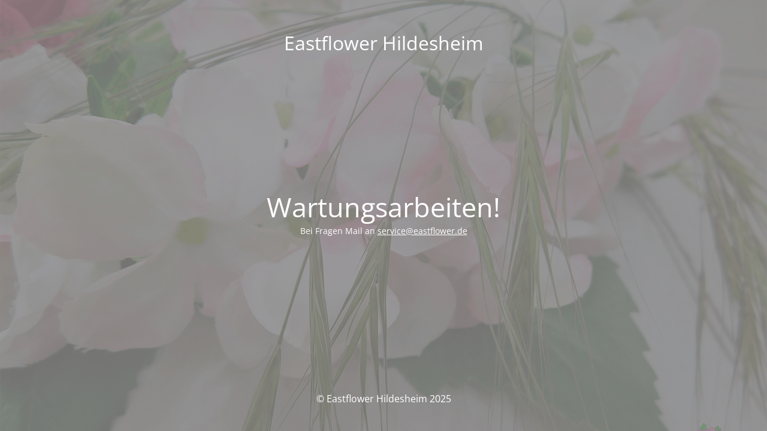

--- FILE ---
content_type: text/html; charset=UTF-8
request_url: https://eastflower.de/galerie-haengedekoration/
body_size: 1295
content:
<!DOCTYPE html>
<html lang="de" class="no-js">
<head>
	<meta charset="UTF-8" />
	<title>Wartungsarbeiten</title>		<meta name="viewport" content="width=device-width, maximum-scale=1, initial-scale=1, minimum-scale=1">
	<meta name="description" content="Julia Ansperger"/>
	<meta http-equiv="X-UA-Compatible" content="" />
	<meta property="og:site_name" content="Eastflower Hildesheim - Julia Ansperger"/>
	<meta property="og:title" content="Wartungsarbeiten"/>
	<meta property="og:type" content="Maintenance"/>
	<meta property="og:url" content="https://eastflower.de"/>
	<meta property="og:description" content="Bei Fragen Mail an  service@eastflower.de"/>
		<link rel="profile" href="http://gmpg.org/xfn/11" />
	<link rel="pingback" href="https://eastflower.de/xmlrpc.php" />
	<link rel='stylesheet' id='mtnc-style-css' href='https://eastflower.de/wp-content/plugins/maintenance/load/css/style.css' type='text/css' media='all' />
<link rel='stylesheet' id='mtnc-fonts-css' href='https://eastflower.de/wp-content/plugins/maintenance/load/css/fonts.css' type='text/css' media='all' />
<style type="text/css">body {background-color: #ffffff}.preloader {background-color: #ffffff}body {font-family: Open Sans; }.site-title, .preloader i, .login-form, .login-form a.lost-pass, .btn-open-login-form, .site-content, .user-content-wrapper, .user-content, footer, .maintenance a{color: #ffffff;} a.close-user-content, #mailchimp-box form input[type="submit"], .login-form input#submit.button  {border-color:#ffffff} input[type="submit"]:hover{background-color:#ffffff} input:-webkit-autofill, input:-webkit-autofill:focus{-webkit-text-fill-color:#ffffff} body &gt; .login-form-container{background-color:#ffffff}.btn-open-login-form{background-color:#ffffff}input:-webkit-autofill, input:-webkit-autofill:focus{-webkit-box-shadow:0 0 0 50px #ffffff inset}input[type='submit']:hover{color:#ffffff} #custom-subscribe #submit-subscribe:before{background-color:#ffffff} </style>    
    <!--[if IE]><script type="text/javascript" src="https://eastflower.de/wp-content/plugins/maintenance/load/js/jquery.backstretch.min.js"></script><![endif]--><link rel="stylesheet" href="https://fonts.bunny.net/css?family=Open%20Sans:300,300italic,regular,italic,600,600italic,700,700italic,800,800italic:300"></head>

<body data-cmplz=1 class="maintenance ">

<div class="main-container">
	<div class="preloader"><i class="fi-widget" aria-hidden="true"></i></div>	<div id="wrapper">
		<div class="center logotype">
			<header>
				<div class="logo-box istext" rel="home"><h1 class="site-title">Eastflower Hildesheim</h1></div>			</header>
		</div>
		<div id="content" class="site-content">
			<div class="center">
                <h2 class="heading font-center" style="font-weight:300;font-style:normal">Wartungsarbeiten!</h2><div class="description" style="font-weight:300;font-style:normal"><p>Bei Fragen Mail an <a href="mailto:service@eastflower.de"> service@eastflower.de</a></p>
</div>			</div>
		</div>
	</div> <!-- end wrapper -->
	<footer>
		<div class="center">
			<div style="font-weight:300;font-style:normal">© Eastflower Hildesheim 2025</div>		</div>
	</footer>
					<picture class="bg-img">
						<img class="skip-lazy" src="https://eastflower.de/wp-content/uploads/2020/09/Heller-Hintergrund-2.png">
		</picture>
	</div>

<!--[if lte IE 10]>
<script type='text/javascript' src='https://eastflower.de/wp-includes/js/jquery/jquery.min.js' id='jquery_ie-js'></script>
<![endif]-->
<!--[if !IE]><!--><script type='text/javascript' src='https://eastflower.de/wp-includes/js/jquery/jquery.min.js' id='jquery-core-js'></script>
<script type='text/javascript' src='https://eastflower.de/wp-includes/js/jquery/jquery-migrate.min.js' id='jquery-migrate-js'></script>
<!--<![endif]--><script type='text/javascript' id='_frontend-js-extra'>
/* <![CDATA[ */
var mtnc_front_options = {"body_bg":"https:\/\/eastflower.de\/wp-content\/uploads\/2020\/09\/Heller-Hintergrund-2.png","gallery_array":[],"blur_intensity":"5","font_link":["Open Sans:300,300italic,regular,italic,600,600italic,700,700italic,800,800italic:300"]};
/* ]]> */
</script>
<script type='text/javascript' src='https://eastflower.de/wp-content/plugins/maintenance/load/js/jquery.frontend.js' id='_frontend-js'></script>

</body>
</html>
